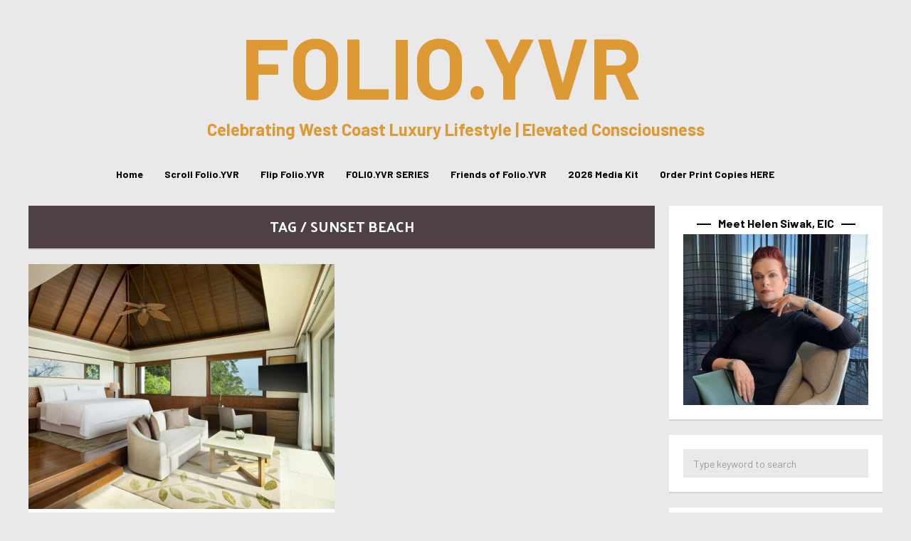

--- FILE ---
content_type: text/html; charset=UTF-8
request_url: https://folioyvr.com/wp-admin/admin-ajax.php
body_size: -321
content:
264720.0f78d6726aa6e17c8c3f0005e46c6fcb